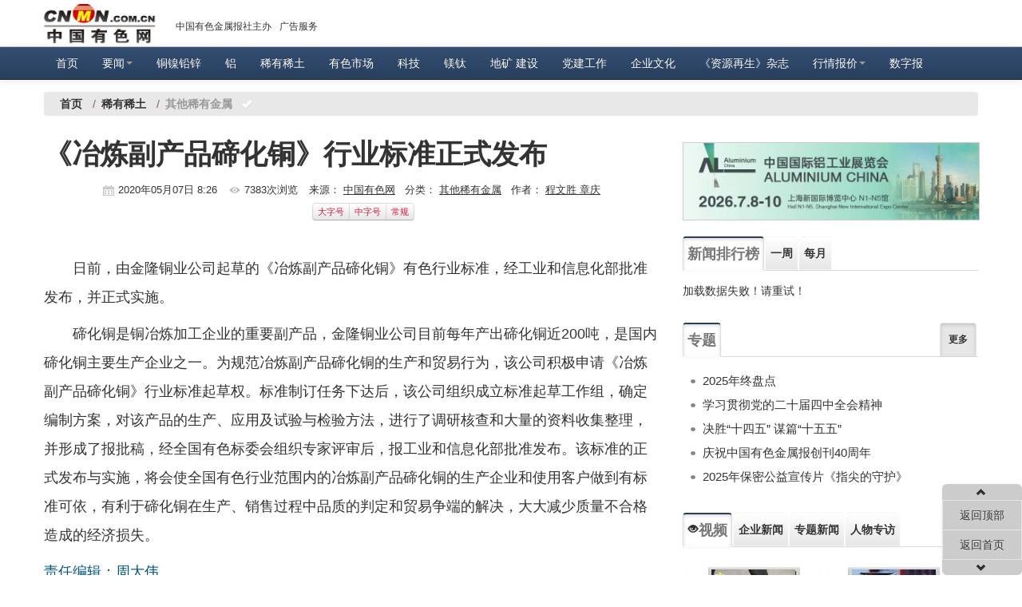

--- FILE ---
content_type: application/javascript
request_url: https://www.cnmn.com.cn/cnmnTvJS/TvJs2/tb01txt.js
body_size: 468
content:
document.write('<p><a title=\'2026年1月9日中国有色网络电视新闻\' href=\'https://tv.cnmn.com.cn/#/detail/10859\'><i class=\'icon-play-circle\'></i> 2026年1月9日中国有色网络电视新闻</a></p><p><a title=\'校馆弦歌·中南大学地质博物馆 为国找矿 铸就民族工业脊梁\' href=\'https://tv.cnmn.com.cn/#/detail/10833\'><i class=\'icon-play-circle\'></i> 校馆弦歌·中南大学地质博物馆 为国找矿</a></p><p><a title=\'2025年11月11日中国有色网络电视新闻\' href=\'https://tv.cnmn.com.cn/#/detail/10809\'><i class=\'icon-play-circle\'></i> 2025年11月11日中国有色网络电视新闻</a></p>');

--- FILE ---
content_type: application/javascript
request_url: https://www.cnmn.com.cn/cnmnTvJS/TvJs2/tb03pic.js
body_size: 605
content:
document.write(' <li class=\'pull-left\'><div class=\'thumbnail sp\'><img alt=\'《我身边的榜样之 王俊峰——劳动创造世界 奋斗成就梦想》\' style=\'width:105px;height:75px\' src=\'https://tv.cnmn.com.cn/MovieFiles/images/bc54ffda-4bd9-46a8-a2fe-884fa61f19b5.jpg\'></div><p><a href=\'https://tv.cnmn.com.cn/#/detail/10866\'>《我身边的榜样之 王俊峰——劳动创造世界 奋斗成就梦想》</a></p></li> <li class=\'pull-left\'><div class=\'thumbnail sp\'><img alt=\'河南省委书记刘宁到中州铝业调研\' style=\'width:105px;height:75px\' src=\'https://tv.cnmn.com.cn/MovieFiles/images/bec76873-2003-4a42-9839-e327ecbfe1a7.jpg\'></div><p><a href=\'https://tv.cnmn.com.cn/#/detail/10864\'>河南省委书记刘宁到中州铝业调研</a></p></li>');

--- FILE ---
content_type: application/javascript
request_url: https://www.cnmn.com.cn/cnmnTvJS/TvJs2/tb02pic.js
body_size: 619
content:
document.write(' <li class=\'pull-left\'><div class=\'thumbnail sp\'><img alt=\'北京矿产地质研究院有限责任公司成立70周年暨学术研讨会在京召开\' style=\'width:105px;height:75px\' src=\'https://tv.cnmn.com.cn/MovieFiles/images/1e5cb16d-7170-4c6a-9d4a-8e7228a96183.jpg\'></div><p><a href=\'https://tv.cnmn.com.cn/#/detail/10799\'>北京矿产地质研究院有限责任公司成立70周年暨学术研讨会在京召开</a></p></li> <li class=\'pull-left\'><div class=\'thumbnail sp\'><img alt=\'《青年中国“匠”》 西北有色地矿集团研究院公司\' style=\'width:105px;height:75px\' src=\'https://tv.cnmn.com.cn/MovieFiles/images/99e08045-8460-4fb1-a97e-0c31858dbfa9.jpg\'></div><p><a href=\'https://tv.cnmn.com.cn/#/detail/10797\'>《青年中国“匠”》 西北有色地矿集团研究院公司</a></p></li>');